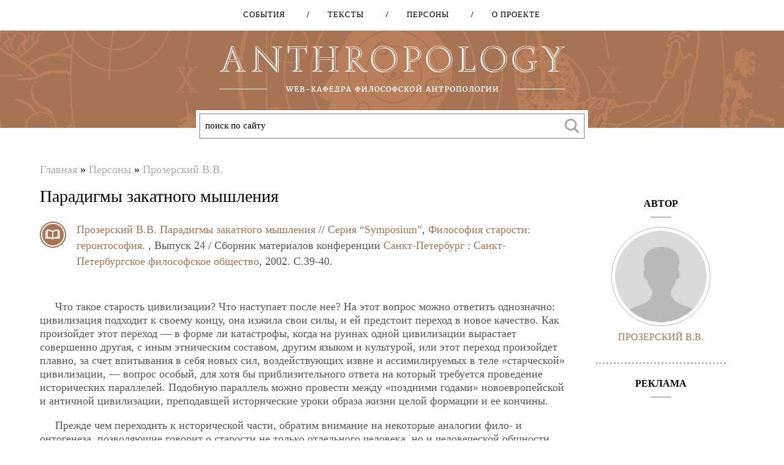

--- FILE ---
content_type: text/html; charset=utf-8
request_url: http://anthropology.ru/ru/text/prozerskiy-vv/paradigmy-zakatnogo-myshleniya
body_size: 14310
content:
<!DOCTYPE html>
<!--[if lt IE 7]><html class="lt-ie9 lt-ie8 lt-ie7" lang="ru" dir="ltr"><![endif]-->
<!--[if IE 7]><html class="lt-ie9 lt-ie8" lang="ru" dir="ltr"><![endif]-->
<!--[if IE 8]><html class="lt-ie9" lang="ru" dir="ltr"><![endif]-->
<!--[if gt IE 8]><!--><html lang="ru" dir="ltr" prefix="content: http://purl.org/rss/1.0/modules/content/ dc: http://purl.org/dc/terms/ foaf: http://xmlns.com/foaf/0.1/ og: http://ogp.me/ns# rdfs: http://www.w3.org/2000/01/rdf-schema# sioc: http://rdfs.org/sioc/ns# sioct: http://rdfs.org/sioc/types# skos: http://www.w3.org/2004/02/skos/core# xsd: http://www.w3.org/2001/XMLSchema#"><!--<![endif]-->
<head>
  

<meta charset="utf-8" />
<meta name="viewport" content="width=device-width, initial-scale=1.0, user-scalable=yes" />
<meta name="description" content="[page=39] Что такое старость цивилизации? Что наступает после нее? На этот вопрос можно ответить однозначно: цивилизация подходит к своему концу, она изжила свои силы, и ей предстоит переход в новое качество." />
<meta name="MobileOptimized" content="width" />
<meta name="HandheldFriendly" content="1" />
<meta name="apple-mobile-web-app-capable" content="yes" />
<meta name="generator" content="Drupal 7 (https://www.drupal.org)" />
<link rel="canonical" href="http://anthropology.ru/ru/text/prozerskiy-vv/paradigmy-zakatnogo-myshleniya" />
<link rel="shortlink" href="http://anthropology.ru/ru/node/8998" />
<title>Парадигмы закатного мышления | Anthropology</title>
<link type="text/css" rel="stylesheet" href="http://anthropology.ru/sites/default/files/css/css_xE-rWrJf-fncB6ztZfd2huxqgxu4WO-qwma6Xer30m4.css" media="all" />
<link type="text/css" rel="stylesheet" href="http://anthropology.ru/sites/default/files/css/css__LeQxW73LSYscb1O__H6f-j_jdAzhZBaesGL19KEB6U.css" media="all" />
<link type="text/css" rel="stylesheet" href="http://anthropology.ru/sites/default/files/css/css_HjC97Nls-UOX5vUM77CSblj5UwMVpeyqCB5DJClnf8A.css" media="all" />
<link type="text/css" rel="stylesheet" href="http://anthropology.ru/sites/default/files/css/css_PcRR4Q9yCBIhqcGp7p1aUumHqc5uHyfk9SMPUmCm_KM.css" media="all" />
<link type="text/css" rel="stylesheet" href="http://cdnjs.cloudflare.com/ajax/libs/qtip2/3.0.3/jquery.qtip.min.css" media="all" />
<link type="text/css" rel="stylesheet" href="http://anthropology.ru/sites/default/files/css/css_NMt1YP_1rzQgb2VuqP4yo31XEhc-Qh6_fe9FpuIuN1c.css" media="all" />
<link type="text/css" rel="stylesheet" href="http://anthropology.ru/sites/default/files/css/css_kqJo6FXPyVuPUZTZZBr3UnQHD6-BFmGgzjpNX11UyOg.css" media="screen" />
<link type="text/css" rel="stylesheet" href="http://anthropology.ru/sites/default/files/css/css_Y4IE-KlWZDWGrNhnCMISsyaItGr_PBTfRe8IT2lHd34.css" media="print" />
<link type="text/css" rel="stylesheet" href="http://anthropology.ru/sites/default/files/css/css_3R5X4xbseecS8gTBao4YKumu6U7-FNVCSh61hcrQbJ0.css" media="only screen" />
<link type="text/css" rel="stylesheet" href="http://anthropology.ru/sites/default/files/css/css_Phy1fAqV6ulP_GuvRsO4DtjcvL0JQogmJeBVYC9gGyU.css" media="all" />
<link type="text/css" rel="stylesheet" href="http://anthropology.ru/sites/default/files/css/css_Ss6a1NMxfSJmFTzYMezDkzCvjYpXHYK-qQyWaa0-31M.css" media="only screen" />

<!--[if lt IE 9]>
<link type="text/css" rel="stylesheet" href="http://anthropology.ru/sites/default/files/css/css_eG7zbZ3J6f_8H1WdHwDnYB2RCXWj0LZbL3rMfR-XK90.css" media="screen" />
<![endif]-->
<script type="text/javascript" src="//ajax.googleapis.com/ajax/libs/jquery/1.7.2/jquery.min.js"></script>
<script type="text/javascript">
<!--//--><![CDATA[//><!--
window.jQuery || document.write("<script src='/sites/all/modules/jquery_update/replace/jquery/1.7/jquery.min.js'>\x3C/script>")
//--><!]]>
</script>
<script type="text/javascript" src="http://anthropology.ru/sites/default/files/js/js_vSmhpx_T-AShyt_WMW5_TcwwxJP1imoVOa8jvwL_mxE.js"></script>
<script type="text/javascript" src="//ajax.googleapis.com/ajax/libs/jqueryui/1.10.2/jquery-ui.min.js"></script>
<script type="text/javascript">
<!--//--><![CDATA[//><!--
window.jQuery.ui || document.write("<script src='/sites/all/modules/jquery_update/replace/ui/ui/minified/jquery-ui.min.js'>\x3C/script>")
//--><!]]>
</script>
<script type="text/javascript" src="http://anthropology.ru/sites/default/files/js/js_BLxotNs2yt7YGlf9QRI9L9AMfdnkQfnN-_ADBTW3SiE.js"></script>
<script type="text/javascript" src="http://anthropology.ru/sites/default/files/js/js_R9UbiVw2xuTUI0GZoaqMDOdX0lrZtgX-ono8RVOUEVc.js"></script>
<script type="text/javascript" src="http://anthropology.ru/sites/default/files/js/js_Ooe81VWsldz2Zfv8ZRdtLvz6UdYeXBL5_MGS3sedtIg.js"></script>
<script type="text/javascript" src="http://cdnjs.cloudflare.com/ajax/libs/qtip2/3.0.3/jquery.qtip.min.js"></script>
<script type="text/javascript" src="http://anthropology.ru/sites/default/files/js/js_5UjXblyVb_9-eoU9DouM0urGK-SOWESkEcicG0kTbI4.js"></script>
<script type="text/javascript">
<!--//--><![CDATA[//><!--
(function(i,s,o,g,r,a,m){i["GoogleAnalyticsObject"]=r;i[r]=i[r]||function(){(i[r].q=i[r].q||[]).push(arguments)},i[r].l=1*new Date();a=s.createElement(o),m=s.getElementsByTagName(o)[0];a.async=1;a.src=g;m.parentNode.insertBefore(a,m)})(window,document,"script","https://www.google-analytics.com/analytics.js","ga");ga("create", "UA-64203975-1", {"cookieDomain":"auto"});ga("send", "pageview");
//--><!]]>
</script>
<script type="text/javascript" src="http://anthropology.ru/sites/default/files/js/js_GmJTWbsiZAnSNqWSsedXTbydBeMLYCxS3ceWtnoyIik.js"></script>
<script type="text/javascript" src="http://anthropology.ru/sites/default/files/js/js_XmvUu_ZnQcG07GKj5KpNBDEIOYoZOKv33WULuVNe7RY.js"></script>
<script type="text/javascript">
<!--//--><![CDATA[//><!--
jQuery.extend(Drupal.settings, {"basePath":"\/","pathPrefix":"ru\/","ajaxPageState":{"theme":"atheme","theme_token":"Szqd6hziEfWpBh6-1Hu0gcSRi_8bS8K0H_hJXSlRE-o","jquery_version":"1.7","js":{"modules\/statistics\/statistics.js":1,"\/\/ajax.googleapis.com\/ajax\/libs\/jquery\/1.7.2\/jquery.min.js":1,"0":1,"misc\/jquery.once.js":1,"misc\/drupal.js":1,"\/\/ajax.googleapis.com\/ajax\/libs\/jqueryui\/1.10.2\/jquery-ui.min.js":1,"1":1,"sites\/all\/modules\/jquery_update\/replace\/ui\/external\/jquery.cookie.js":1,"sites\/all\/modules\/jquery_update\/replace\/misc\/jquery.form.min.js":1,"misc\/ajax.js":1,"sites\/all\/modules\/jquery_update\/js\/jquery_update.js":1,"sites\/all\/modules\/admin_menu\/admin_devel\/admin_devel.js":1,"public:\/\/languages\/ru_O_fuojLUQKWPervlFtniJeNqDyYdgZCi68M0wyTo3vc.js":1,"sites\/all\/libraries\/chosen-1.4.2\/chosen.jquery.min.js":1,"sites\/all\/modules\/_custom\/anthropo\/js\/chosen.connect.js":1,"sites\/all\/modules\/_custom\/anthropo\/js\/readmore.fade.js":1,"sites\/all\/modules\/_custom\/anthropo\/js\/mobile.search.button.js":1,"sites\/all\/modules\/_custom\/anthropo\/js\/collapsible.block.js":1,"sites\/all\/modules\/_custom\/anthropo\/js\/node.refs.connect.js":1,"sites\/all\/libraries\/jquery.bxslider-4.1.2\/jquery.bxslider.min.js":1,"sites\/all\/modules\/_custom\/anthropo\/js\/bxslider.connect.js":1,"misc\/form.js":1,"http:\/\/cdnjs.cloudflare.com\/ajax\/libs\/qtip2\/3.0.3\/jquery.qtip.min.js":1,"misc\/collapse.js":1,"sites\/all\/modules\/views\/js\/base.js":1,"misc\/progress.js":1,"sites\/all\/modules\/fivestar\/js\/fivestar.ajax.js":1,"sites\/all\/modules\/fivestar\/js\/fivestar.js":1,"sites\/all\/modules\/typo\/js\/typo.template.js":1,"sites\/all\/modules\/typo\/js\/typo.selection.js":1,"sites\/all\/modules\/typo\/js\/typo.js":1,"sites\/all\/modules\/ctools\/js\/modal.js":1,"sites\/all\/modules\/google_analytics\/googleanalytics.js":1,"2":1,"sites\/all\/modules\/radioactivity\/js\/radioactivity.js":1,"sites\/all\/modules\/views_load_more\/views_load_more.js":1,"misc\/textarea.js":1,"sites\/all\/modules\/views\/js\/ajax_view.js":1,"modules\/filter\/filter.js":1,"sites\/all\/themes\/adaptivetheme\/at_core\/scripts\/outside-events.js":1,"sites\/all\/themes\/adaptivetheme\/at_core\/scripts\/menu-toggle.js":1},"css":{"modules\/system\/system.base.css":1,"modules\/system\/system.menus.css":1,"modules\/system\/system.messages.css":1,"modules\/system\/system.theme.css":1,"misc\/ui\/jquery.ui.core.css":1,"misc\/ui\/jquery.ui.theme.css":1,"modules\/comment\/comment.css":1,"sites\/all\/modules\/date\/date_api\/date.css":1,"sites\/all\/modules\/date\/date_popup\/themes\/datepicker.1.7.css":1,"modules\/field\/theme\/field.css":1,"sites\/all\/modules\/logintoboggan\/logintoboggan.css":1,"modules\/node\/node.css":1,"modules\/poll\/poll.css":1,"modules\/user\/user.css":1,"sites\/all\/modules\/workflow\/workflow_admin_ui\/workflow_admin_ui.css":1,"sites\/all\/modules\/views\/css\/views.css":1,"sites\/all\/libraries\/chosen-1.4.2\/chosen.min.css":1,"sites\/all\/modules\/_custom\/anthropo\/css\/chosen-fix.css":1,"sites\/all\/libraries\/jquery.bxslider-4.1.2\/jquery.bxslider.css":1,"http:\/\/cdnjs.cloudflare.com\/ajax\/libs\/qtip2\/3.0.3\/jquery.qtip.min.css":1,"sites\/all\/modules\/ctools\/css\/ctools.css":1,"sites\/all\/modules\/xbbcode\/xbbcode_basic\/xbbcode_basic.css":1,"sites\/all\/modules\/radioactivity\/css\/radioactivity.css":1,"sites\/all\/modules\/fivestar\/css\/fivestar.css":1,"sites\/all\/modules\/fivestar\/widgets\/outline\/outline.css":1,"sites\/all\/modules\/typo\/css\/typo.css":1,"sites\/all\/modules\/ctools\/css\/modal.css":1,"modules\/filter\/filter.css":1,"sites\/all\/themes\/adaptivetheme\/at_core\/css\/at.layout.css":1,"sites\/all\/themes\/atheme\/css\/global.base.css":1,"sites\/all\/themes\/atheme\/css\/global.styles.css":1,"sites\/all\/themes\/atheme\/customcss\/custom.css":1,"sites\/all\/themes\/atheme\/css\/print.css":1,"public:\/\/adaptivetheme\/atheme_files\/atheme.responsive.layout.css":1,"public:\/\/adaptivetheme\/atheme_files\/atheme.menutoggle.css":1,"public:\/\/adaptivetheme\/atheme_files\/atheme.responsive.styles.css":1,"public:\/\/adaptivetheme\/atheme_files\/atheme.lt-ie9.layout.css":1}},"views":{"ajax_path":"\/ru\/views\/ajax","ajaxViews":{"views_dom_id:bb68d5e0155b2e6e45715c5550d20043":{"view_name":"author_blocks","view_display_id":"block_2","view_args":"8998","view_path":"node\/8998","view_base_path":null,"view_dom_id":"bb68d5e0155b2e6e45715c5550d20043","pager_element":0},"views_dom_id:4afebdc52aef38fe97169627a3806a9b":{"view_name":"author_blocks","view_display_id":"block_translators","view_args":"8998","view_path":"node\/8998","view_base_path":null,"view_dom_id":"4afebdc52aef38fe97169627a3806a9b","pager_element":0},"views_dom_id:62aa0d607bc9970ff09fddeb89d0903a":{"view_name":"text_additions","view_display_id":"block","view_args":"8998","view_path":"node\/8998","view_base_path":null,"view_dom_id":"62aa0d607bc9970ff09fddeb89d0903a","pager_element":0},"views_dom_id:8c6dd4b64e006e006ba177cc786838cd":{"view_name":"text_terms","view_display_id":"block","view_args":"8998","view_path":"node\/8998","view_base_path":null,"view_dom_id":"8c6dd4b64e006e006ba177cc786838cd","pager_element":0},"views_dom_id:2c1ec02fb534967aff729a8feabee65c":{"view_name":"text_additions","view_display_id":"block_3","view_args":"8998","view_path":"node\/8998","view_base_path":null,"view_dom_id":"2c1ec02fb534967aff729a8feabee65c","pager_element":0},"views_dom_id:8296b831297d66ade054aa5c8c3b5d85":{"view_name":"author_text","view_display_id":"entity_view_1","view_args":"8998","view_path":"node\/8998","view_base_path":"node\/8998","view_dom_id":"8296b831297d66ade054aa5c8c3b5d85","pager_element":0},"views_dom_id:aa7de27952138056410be9c50b677155":{"view_name":"biblink","view_display_id":"default","view_args":"text\/8998","view_path":"node\/8998","view_base_path":null,"view_dom_id":"aa7de27952138056410be9c50b677155","pager_element":0}}},"urlIsAjaxTrusted":{"\/ru\/views\/ajax":true,"\/ru\/system\/ajax":true,"\/ru\/text\/prozerskiy-vv\/paradigmy-zakatnogo-myshleniya":true,"\/ru\/comment\/reply\/8998":true},"ajax":{"edit-vote--2":{"callback":"fivestar_ajax_submit","event":"change","url":"\/ru\/system\/ajax","submit":{"_triggering_element_name":"vote"}},"edit-send-typo-report":{"callback":"_typo_save_report","wrapper":"typo-report-result","method":"append","effect":"fade","event":"mousedown","keypress":true,"prevent":"click","url":"\/ru\/system\/ajax","submit":{"_triggering_element_name":"op","_triggering_element_value":"\u041e\u0442\u043f\u0440\u0430\u0432\u0438\u0442\u044c \u0441\u043e\u043e\u0431\u0449\u0435\u043d\u0438\u0435 \u043e\u0431 \u043e\u0448\u0438\u0431\u043a\u0435"}}},"typo":{"max_chars":50},"CToolsModal":{"loadingText":"\u0417\u0430\u0433\u0440\u0443\u0437\u043a\u0430...","closeText":"\u0417\u0430\u043a\u0440\u044b\u0442\u044c \u043e\u043a\u043d\u043e","closeImage":"\u003Cimg typeof=\u0022foaf:Image\u0022 class=\u0022image-style-none\u0022 src=\u0022http:\/\/anthropology.ru\/sites\/all\/modules\/ctools\/images\/icon-close-window.png\u0022 alt=\u0022\u0417\u0430\u043a\u0440\u044b\u0442\u044c \u043e\u043a\u043d\u043e\u0022 title=\u0022\u0417\u0430\u043a\u0440\u044b\u0442\u044c \u043e\u043a\u043d\u043e\u0022 \/\u003E","throbber":"\u003Cimg typeof=\u0022foaf:Image\u0022 class=\u0022image-style-none\u0022 src=\u0022http:\/\/anthropology.ru\/sites\/all\/modules\/ctools\/images\/throbber.gif\u0022 alt=\u0022\u0417\u0430\u0433\u0440\u0443\u0437\u043a\u0430\u0022 title=\u0022\u0417\u0430\u0433\u0440\u0443\u0437\u043a\u0430...\u0022 \/\u003E"},"TypoModal":{"loadingText":"\u041e\u0442\u043f\u0440\u0430\u0432\u0438\u0442\u044c \u0441\u043e\u043e\u0431\u0449\u0435\u043d\u0438\u0435 \u043e\u0431 \u043e\u0448\u0438\u0431\u043a\u0435","closeText":"\u0437\u0430\u043a\u0440\u044b\u0442\u044c","closeImage":"","throbber":"\u003Cimg typeof=\u0022foaf:Image\u0022 class=\u0022image-style-none\u0022 src=\u0022http:\/\/anthropology.ru\/sites\/all\/modules\/ctools\/images\/throbber.gif\u0022 alt=\u0022\u0417\u0430\u0433\u0440\u0443\u0437\u043a\u0430\u0022 title=\u0022\u0417\u0430\u0433\u0440\u0443\u0437\u043a\u0430...\u0022 \/\u003E","modalTheme":"TypoModalDialog","animation":"show","animationSpeed":"fast","modalSize":{"type":"scale","width":"560px","height":"250px","addWidth":0,"addHeight":0,"contentRight":25,"contentBottom":45},"modalOptions":{"opacity":0.55,"background":"#000"}},"googleanalytics":{"trackOutbound":1,"trackMailto":1,"trackDownload":1,"trackDownloadExtensions":"7z|aac|arc|arj|asf|asx|avi|bin|csv|doc(x|m)?|dot(x|m)?|exe|flv|gif|gz|gzip|hqx|jar|jpe?g|js|mp(2|3|4|e?g)|mov(ie)?|msi|msp|pdf|phps|png|ppt(x|m)?|pot(x|m)?|pps(x|m)?|ppam|sld(x|m)?|thmx|qtm?|ra(m|r)?|sea|sit|tar|tgz|torrent|txt|wav|wma|wmv|wpd|xls(x|m|b)?|xlt(x|m)|xlam|xml|z|zip"},"radioactivity":{"emitters":{"emitDefault":[{"accuracy":"100","bundle":"text","energy":"10","entity_id":"8998","entity_type":"node","field_name":"field_radioactivity","language":"und","storage":"File","type":"energy","checksum":"246f56693da0bcf6b0670e19905ee968"}]},"config":{"emitPath":"\/sites\/all\/modules\/radioactivity\/emit.php","fpEnabled":1,"fpTimeout":"15"}},"statistics":{"data":{"nid":"8998"},"url":"\/modules\/statistics\/statistics.php"},"adaptivetheme":{"atheme":{"layout_settings":{"bigscreen":"three-col-grail","tablet_landscape":"three-col-grail","tablet_portrait":"one-col-vert","smalltouch_landscape":"one-col-vert","smalltouch_portrait":"one-col-stack"},"media_query_settings":{"bigscreen":"only screen and (min-width:1025px)","tablet_landscape":"only screen and (min-width:769px) and (max-width:1024px)","tablet_portrait":"only screen and (min-width:581px) and (max-width:768px)","smalltouch_landscape":"only screen and (min-width:321px) and (max-width:580px)","smalltouch_portrait":"only screen and (max-width:320px)"},"menu_toggle_settings":{"menu_toggle_tablet_portrait":"false","menu_toggle_tablet_landscape":"false"}}}});
//--><!]]>
</script>
<!--[if lt IE 9]>
<script src="http://anthropology.ru/sites/all/themes/adaptivetheme/at_core/scripts/html5.js?qbvmqe"></script>
<![endif]-->
  <link href='https://fonts.googleapis.com/css?family=Fira+Sans|Merriweather&subset=latin,cyrillic' rel='stylesheet' type='text/css'>
</head>
<body class="html not-front not-logged-in one-sidebar sidebar-second page-node page-node- page-node-8998 node-type-text i18n-ru atr-7.x-3.x">
  <div id="skip-link" class="nocontent">
    <a href="#main-content" class="element-invisible element-focusable">Перейти к основному содержанию</a>
  </div>
    <div id="page-wrapper">


  <header id="header" class="clearfix" role="banner">

      <div id="header-navigation">
        <!-- !Navigation -->
        <div id="primary-menu-bar" class="nav clearfix at-menu-toggle"><nav  class="primary-menu-wrapper menu-wrapper clearfix" role="navigation" aria-labelledby="primary-menu"><ul class="menu primary-menu clearfix"><li class="menu-4398 first"><a href="/ru/frontpage">События</a></li><li class="menu-4384"><a href="/ru/texts">Тексты</a></li><li class="menu-4400"><a href="/ru/persons">Персоны</a></li><li class="menu-4300 last"><a href="/ru/about">О проекте</a></li></ul><h2 class="element-invisible" id="primary-menu"><div class="menu-button"><div></div><div></div><div></div></div><div class="close-button">X</div></h2></nav></div>        
      </div>

      <div id="logo"></div>

      <div id="mission">
        <div class="mission-inner">
          Стратегической целью проекта является создание открытого коммуникативного пространства для широкого обсуждения философско-антропологической проблематики.         </div>
      </div>

      <!-- !Header Region -->
      <div class="region region-header"><div class="region-inner clearfix"><div id="block-block-6" class="block block-block no-title odd first last block-count-1 block-region-header block-6" ><div class="block-inner clearfix">  
  
  <div class="block-content content"><div class="ya-site-form ya-site-form_inited_no" onclick="return {'action':'http://anthropology.ru/ru/searchres','arrow':false,'bg':'transparent','fontsize':13,'fg':'#000000','language':'ru','logo':'rb','publicname':'Поиск по anthropology.ru','suggest':true,'target':'_self','tld':'ru','type':3,'usebigdictionary':true,'searchid':2224077,'input_fg':'#000000','input_bg':'#ffffff','input_fontStyle':'normal','input_fontWeight':'normal','input_placeholder':'поиск по сайту','input_placeholderColor':'#000000','input_borderColor':'#cccccc'}"><form action="http://yandex.ru/search/site/" method="get" target="_self"><input type="hidden" name="searchid" value="2224077" /><input type="hidden" name="l10n" value="ru" /><input type="hidden" name="reqenc" value="utf-8" /><input type="search" name="text" value="" /><input type="submit" value="Найти" /></form></div><style type="text/css">
<!--/*--><![CDATA[/* ><!--*/
.ya-page_js_yes .ya-site-form_inited_no { display: none; }
/*--><!]]>*/
</style><script type="text/javascript">
<!--//--><![CDATA[// ><!--
(function(w,d,c){var s=d.createElement('script'),h=d.getElementsByTagName('script')[0],e=d.documentElement;if((' '+e.className+' ').indexOf(' ya-page_js_yes ')===-1){e.className+=' ya-page_js_yes';}s.type='text/javascript';s.async=true;s.charset='utf-8';s.src=(d.location.protocol==='https:'?'https:':'http:')+'//site.yandex.net/v2.0/js/all.js';h.parentNode.insertBefore(s,h);(w[c]||(w[c]=[])).push(function(){Ya.Site.Form.init()})})(window,document,'yandex_site_callbacks');
//--><!]]>
</script></div>
  </div></div></div></div>
      <div id="mobile-search-button">
      </div>
    </header>

  <div id="page" class="container page at-mt">

    <!-- !Leaderboard Region -->
    
    <!-- !Navigation -->
    
    <!-- !Breadcrumbs -->
    <div id="breadcrumb" class="clearfix"><nav class="breadcrumb-wrapper clearfix" role="navigation" aria-labelledby="breadcrumb-label"><h2 id="breadcrumb-label" class="element-invisible">Вы здесь</h2><ol id="crumbs" class="clearfix"><li class="crumb crumb-first"><span typeof="v:Breadcrumb"><a rel="v:url"  property="v:title"  href="/ru">Главная</a></span></li><li class="crumb"><span class="crumb-separator"> &#187; </span><span typeof="v:Breadcrumb"><a rel="v:url"  property="v:title"  href="/ru/persons">Персоны</a></span></li><li class="crumb crumb-last"><span class="crumb-separator"> &#187; </span><span typeof="v:Breadcrumb"><a rel="v:url"  property="v:title"  href="/ru/person/prozerskiy-vv">Прозерский В.В.</a></span></li></ol></nav></div>
    <!-- !Messages and Help -->
        
    <!-- !Secondary Content Region -->
    
    <div id="columns" class="columns clearfix">
      <main id="content-column" class="content-column" role="main">
        <div class="content-inner">

          <!-- !Highlighted region -->
          
          <section id="main-content">

            
            <!-- !Main Content Header -->
                          <header id="main-content-header" class="clearfix">

                                  <h1 id="page-title">
                    Парадигмы закатного мышления                  </h1>
                
                
              </header>
            
            <!-- !Feed Icons -->
            
            <!-- !Main Content -->
                          <div id="content" class="region">
                <div id="block-system-main" class="block block-system no-title odd first last block-count-2 block-region-content block-main" >  
  
  <article id="node-8998" class="node node-text article odd node-full clearfix" about="/ru/text/prozerskiy-vv/paradigmy-zakatnogo-myshleniya" typeof="sioc:Item foaf:Document" role="article">
  
  
  <div class="node-content">
			<div class="embed-biblink">
			<div class="view view-biblink view-id-biblink view-display-id-default view-dom-id-aa7de27952138056410be9c50b677155">
        
  
  
      <div class="view-content">
        <div>
    
 

<div class="biblink-text">
			<span class="views-field-field-person"><a href="/ru/person/prozerskiy-vv">Прозерский В.В.</a></span>	
	<a href="/ru/text/prozerskiy-vv/paradigmy-zakatnogo-myshleniya" rel="bookmark">Парадигмы закатного мышления</a>
	
		
			// 


    


			<a href="/ru/periodical/seriya-symposium" typeof="skos:Concept" property="rdfs:label skos:prefLabel" datatype="">Серия “Symposium”</a>,	
	<!-- show title after periodical -->
	<a href="/ru/edition/filosofiya-starosti-gerontosofiya" rel="bookmark">Философия старости: геронтософия.</a>

    ,
			Выпуск 24	
			/ Сборник материалов конференции
		
			<a href="/ru/city/saint-petersburg" typeof="skos:Concept" property="rdfs:label skos:prefLabel" datatype="">Санкт-Петербург</a>	    
    	:
    
			<a href="/ru/publishing/sankt-peterburgskoe-filosofskoe-obshchestvo" typeof="skos:Concept" property="rdfs:label skos:prefLabel" datatype="">Санкт-Петербургское философское общество</a>, 
		
			2002.		
	
	
		
				C.39-40.
	
    </div>  </div>
    </div>
  
  
  
  
  
  
</div>		</div>
	    <div class="field field-name-body field-type-text-with-summary field-label-hidden view-mode-full"><div class="field-items"><div class="field-item even" property="content:encoded"><p><span id="page39" class="pagenum"><a href="#page39">[39]</a></span></p>
<p>Что такое старость цивилизации? Что наступает после нее? На этот вопрос можно ответить однозначно: цивилизация подходит к своему концу, она изжила свои силы, и ей предстоит переход в новое качество. Как произойдет этот переход — в форме ли катастрофы, когда на руинах одной цивилизации вырастает совершенно другая, с иным этническим составом, другим языком и культурой, или этот переход произойдет плавно, за счет впитывания в себя новых сил, воздействующих извне и ассимилируемых в теле «старческой» цивилизации, — вопрос особый, для хотя бы приблизительного ответа на который требуется проведение исторических параллелей. Подобную параллель можно провести между «поздними годами» новоевропейской и античной цивилизации, преподавщей исторические уроки образа жизни целой формации и ее кончины.</p>
<p>Прежде чем переходить к исторической части, обратим внимание на некоторые аналогии фило- и онтогенеза, позволяющие говорит о старости не только отдельного человека, но и человеческой общности. Старость индивидуальной жизни связана с потерей духовной и физической энергии, преобладанием созерцательности над деятельностью (не случайно в старости живут воспоминаниями или пишут мемуары), заменой автономии самодостаточной личности принудительным механическим руководством извне. Но не таковы ли особенности больших человеческих общностей, образующих цивилизацию, на последних этапах их существования? В таком же плане можно говорить не только о старости, но и о юности и зрелости цивилизации.</p>
<p>Ключ к отмыканию входа в это проблемное пространство истории можно найти в картине возникновения, расцвета и кризиса (распада) философской эстетики. Первый момент: почему эстетика как философская наука появилась так поздно (вторая половина XVIII в.) по сравнению с другими автономными частями философии — онтологией, эпистемологией, этикой, насчитывавших к моменту появления эстетики тысячелетия своего существования? На этот вопрос можно ответить так: только ко времени эпохи Просвещения сложились условия появления свободной личности в Европе (личности ответственной, самоорганизующейся, а потому свободной). На ее основе сложилась профессия свободного художника и особая форма социальной деятельности — свободное (изящное) искусство. Единство индивидуального и всеобщного в личности нашло выражение в сочетании конечного и бесконечного в искусств. Если бросить взгляд на историческую ситуацию до <span id="page40" class="pagenum"><a href="#page40">[40]</a></span> этого времени и на процессы, развивавшиеся после него, то возникает следующая картина. В начале — преобладание всеобщности, а после вышеохарактеризованной диалектики индивидуального и всеобщего, конечного и бесконечного — преобладание индивидуализма, механической связи между личностями (что особенно подчеркивали русские философы XIX века, включая В.С. Соловьева, и О. Шпенглер, говоря о переходе Европы из состояния культуры в цивилизацию). В качестве общих характеристик используются такие определения, как наступление «века толп», «века масс» (массовой культуры, массового производства и потребления, «восстания масс» и т.п.). Шоу-бизнес занял место художественного мира, как он понимался в предыдущих столетиях. Соответственно в культуре стали проявляться признаки старости: потеря органической духовной энергии, замена ее механическим воздействием на сознание, любовь ко всему зрелищному — созерцательность вместо деятельности.</p>
<p>Если обратиться к античности, можно увидеть, как в процессе многовекового движения молодое энергичное общество, обладавшее своей культурой, мифологией, искусством, наукой, превращается в социум со всеми признаками старости: утратой личностного начала, подменой способности к созидательной работе старческим любопытством, любовью к слухам и зрелищам.</p>
<p>Интересна ситуация, сложившаяся в Риме к концу его владычества над евроазиатским культурным миром. Говоря о ритмах истории, об исторических параллелях, можно с некоторой условностью допустить, что тогда была сыграна драма, повторенная уже в других исторических декорациях с обновленным реквизитом в Новое и новейшее время. Да, Рим был рабовладельческим государством, но рабовладение бывает разным: западный (античный) тип рабства так же сильно отличался от древневосточного, как и образ жизни свободных в этих регионах. Одно дело — патриархальное рабство или использование рабов на строительстве культовых сооружений — гробниц, пирамид; другое дело — организация рабского труда в целях благоустройства городов, придания комфорта общественной и частной жизни. Иначе говоря, Рим перешел к промышленному использованию рабского труда, и это дало такие результаты, что граждане Рима стали настолько обеспечены материально, что могли придаться удовольствиям и развлечениям, носившим массовый характер. Впервые в истории была создана массовая зрелищная культура, прототип шоу-бизнеса, где видеообразы ценятся выше, чем материальные блага. Но при этом ничего нового и оригинального в духовном плане эта цивилизация уже сама выработать не могла. Все духовные завоевания, все ценности духовной жизни шли с Востока — неоплатонизм, митраизм, христианство.</p>
<p>В V в. н.э. ковчег Римской империи был затоплен волнами варварских нашествий. На месте античной цивилизации возникла иная, которая еще долгие века не могла сравняться по уровню культуры с той, что стала ее подножием. Но переход к иному происходил в двух вариантах. Первый был осуществлен в западной части Римской империи, второй — в восточной. Византия показала, что смена циклов исторического развития не обязательно связана с разрушением и гибелью. В IV в. н.э. Рим и Константинополь были двумя столпами античного мира, но к концу I тыс. н.э. Рим лежал в развалинах, представляя собой жалкую часть бывшей мировой столицы, а Константинополь оставался цветущим, но теперь уже феодальным городом, центром империи, сумевшей трансформироваться под воздействием веяний, принесенных народами, наступавшими на нее с суши и моря.</p>
<div class="adv-intext"><script async src="//pagead2.googlesyndication.com/pagead/js/adsbygoogle.js"></script>
<!-- Адаптивный перед комментариями -->
<ins class="adsbygoogle"
     style="display:block"
     data-ad-client="ca-pub-2095375617627175"
     data-ad-slot="9719755815"
     data-ad-format="auto"></ins>
<script>
        (adsbygoogle = window.adsbygoogle || []).push({});
</script></div></div></div></div><section class="field field-name-field-similar field-type-entityreference field-label-above view-mode-full"><h2 class="field-label">Похожие тексты:&nbsp;</h2><div class="field-items"><div class="field-item even"><a href="/ru/text/shor-yum/ozhidanie-starosti-kak-pogranichnaya-situaciya">Ожидание старости как пограничная ситуация</a></div><div class="field-item odd"><a href="/ru/text/mishina-iv/ocharovanie-starosti-kommentarii-k-marku-tulliyu-ciceronu">Очарование старости: комментарии к Марку Туллию Цицерону</a></div><div class="field-item even"><a href="/ru/text/pugachyova-rm/filosofiya-starosti">Философия старости</a></div><div class="field-item odd"><a href="/ru/text/smolina-vk/razmyshlyaya-o-starosti">Размышляя о старости</a></div><div class="field-item even"><a href="/ru/text/veselova-sb/formirovanie-gorodov">Формирование городов</a></div><div class="field-item odd"><a href="/ru/text/kosteckiy-vv/kak-vozmozhno-obayanie-starosti">Как возможно обаяние старости</a></div><div class="field-item even"><a href="/ru/text/pigrov-ks/ekzistencialnyy-smysl-nastoyashchey-starosti">Экзистенциальный смысл настоящей старости</a></div><div class="field-item odd"><a href="/ru/text/pogrebnyak-aa/starost-kak-resurs">Старость как ресурс</a></div><div class="field-item even"><a href="/ru/text/dudnik-si/filosofskiy-modernizm-kak-filosofiya-kultury">Философский модернизм как философия культуры</a></div><div class="field-item odd"><a href="/ru/text/shchendrygin/vostochnyy-kontinuum-v-kulture-hersonesa-tavricheskogo">Восточный континуум в культуре Херсонеса Таврического</a></div></div></section>  </div>

    
      <nav class="clearfix"><ul class="links inline"><li class="statistics_counter first last"><span>1358 просмотров</span></li></ul></nav>
  
  <section id="comments" class="comment-wrapper">

  
  
      <h2 class="comment-title title comment-form">Добавить комментарий</h2>
    <form class="comment-form user-info-from-cookie" enctype="multipart/form-data" action="/ru/comment/reply/8998" method="post" id="comment-form" accept-charset="UTF-8"><div><div class="form-item form-type-textfield form-item-name">
  <label for="edit-name">Ваше имя <span class="form-required" title="Это поле обязательно для заполнения.">*</span></label>
 <input type="text" id="edit-name" name="name" value="" size="30" maxlength="60" class="form-text required" />
</div>
<div class="form-item form-type-textfield form-item-mail">
  <label for="edit-mail">E-mail <span class="form-required" title="Это поле обязательно для заполнения.">*</span></label>
 <input type="text" id="edit-mail" name="mail" value="" size="30" maxlength="64" class="form-text required" />
<div class="description">Содержимое данного поля является приватным и не предназначено для показа.</div>
</div>
<div class="form-item form-type-textfield form-item-homepage">
  <label for="edit-homepage">Домашняя страница </label>
 <input type="text" id="edit-homepage" name="homepage" value="" size="30" maxlength="255" class="form-text" />
</div>
<div class="field-type-text-long field-name-comment-body field-widget-text-textarea form-wrapper" id="edit-comment-body"><div id="comment-body-add-more-wrapper"><div class="text-format-wrapper"><div class="form-item form-type-textarea form-item-comment-body-und-0-value">
  <label for="edit-comment-body-und-0-value">Комментарий <span class="form-required" title="Это поле обязательно для заполнения.">*</span></label>
 <div class="form-textarea-wrapper resizable"><textarea class="text-full form-textarea required" id="edit-comment-body-und-0-value" name="comment_body[und][0][value]" cols="60" rows="5"></textarea></div>
</div>
<div class="filter-wrapper form-wrapper" id="edit-comment-body-und-0-format"></div></div>
</div></div><input type="hidden" name="form_build_id" value="form-2uOIcfdqrMOFIFV28jBtz52_E1GVwq_3hhwX3Yhu7ZU" />
<input type="hidden" name="form_id" value="comment_node_text_form" />
<div class="form-actions form-wrapper" id="edit-actions"><input type="submit" id="edit-submit" name="op" value="Сохранить" class="form-submit" /><input type="submit" id="edit-preview" name="op" value="Предпросмотр" class="form-submit" /></div></div></form>  
</section>

  <span property="dc:title" content="Парадигмы закатного мышления" class="rdf-meta element-hidden"></span><span property="sioc:num_replies" content="0" datatype="xsd:integer" class="rdf-meta element-hidden"></span></article>

  </div>              </div>
            


            
          </section><!-- /end #main-content -->

          <!-- !Content Aside Region-->
          
        </div><!-- /end .content-inner -->
      </main><!-- /end #content-column -->

      <!-- !Sidebar Regions -->
            <div class="region region-sidebar-second sidebar"><div class="region-inner clearfix"><div id="block-block-10" class="block block-block no-title odd first block-count-3 block-region-sidebar-second block-10" ><div class="block-inner clearfix">  
  
  <div class="block-content content"><div id="google_translate_element"></div><script type="text/javascript">
<!--//--><![CDATA[// ><!--

function googleTranslateElementInit() {
  new google.translate.TranslateElement({pageLanguage: 'ru', includedLanguages: 'en', gaTrack: true, gaId: 'UA-64203975-1'}, 'google_translate_element');
}

//--><!]]>
</script><script type="text/javascript" src="//translate.google.com/translate_a/element.js?cb=googleTranslateElementInit"></script></div>
  </div></div><section id="block-views-author-blocks-block-2" class="block block-views even block-count-4 block-region-sidebar-second block-author-blocks-block-2" ><div class="block-inner clearfix">  
      <h2 class="block-title">Автор</h2>
  
  <div class="block-content content"><div class="view view-author-blocks view-id-author_blocks view-display-id-block_2 authors-block view-dom-id-bb68d5e0155b2e6e45715c5550d20043">
        
  
  
      <div class="view-content">
        <div class="views-row views-row-1 row-separated">
      
  <span class="views-field views-field-field-image">        <span class="field-content"><a href="/ru/person/prozerskiy-vv"><img typeof="foaf:Image" class="image-style-rectangle150" src="http://anthropology.ru/sites/default/files/styles/rectangle150/public/default_images/incognito.png?itok=yuEEK_EN" width="150" height="150" alt="" /></a></span>  </span>  
  <div class="views-field views-field-title-field">        <div class="field-content"><a href="/ru/person/prozerskiy-vv">Прозерский В.В.</a></div>  </div>  </div>
    </div>
  
  
  
  
  
  
</div></div>
  </div></section><section id="block-block-9" class="block block-block odd block-count-5 block-region-sidebar-second block-9" ><div class="block-inner clearfix">  
      <h2 class="block-title">Реклама</h2>
  
  <div class="block-content content"><script async="" src="//pagead2.googlesyndication.com/pagead/js/adsbygoogle.js"></script><!-- Адаптивный --><ins class="adsbygoogle" style="display:block" data-ad-client="ca-pub-2095375617627175" data-ad-slot="6947530509" data-ad-format="auto"></ins>
<script>
<!--//--><![CDATA[// ><!--

(adsbygoogle = window.adsbygoogle || []).push({});

//--><!]]>
</script></div>
  </div></section><section id="block-views-text-additions-block" class="block block-views even block-count-6 block-region-sidebar-second block-text-additions-block" ><div class="block-inner clearfix">  
      <h2 class="block-title">О тексте</h2>
  
  <div class="block-content content"><div class="view view-text-additions view-id-text_additions view-display-id-block block-text-info view-dom-id-62aa0d607bc9970ff09fddeb89d0903a">
        
  
  
      <div class="view-content">
        <div>
      
  <div class="views-field views-field-created">    <span class="views-label views-label-created">Дата публикации на сайте: </span>    <span class="field-content">07.01.2006 - 03:00</span>  </div>  
  <div class="views-field views-field-totalcount">    <span class="views-label views-label-totalcount">Просмотров: </span>    <span class="field-content">1358 (+0)</span>  </div>  
  <div class="views-field views-field-field-radioactivity">    <span class="views-label views-label-field-radioactivity">Популярность: </span>    <div class="field-content"></div>  </div>  
  <div class="views-field views-field-comment-count">    <span class="views-label views-label-comment-count">Комментариев: </span>    <span class="field-content">0</span>  </div>  </div>
    </div>
  
  
  
  
  
  
</div></div>
  </div></section><section id="block-block-8" class="block block-block odd last block-count-7 block-region-sidebar-second block-8" ><div class="block-inner clearfix">  
      <h2 class="block-title">Нашли ошибку?</h2>
  
  <div class="block-content content"><p><object><p style="text-align:center">Выделите текст и нажмите<br />
CTRL + ENTER<br />
далее следуйте инструкциям<br />
Спасибо за участие!</p></object></p>
</div>
  </div></section></div></div>
    </div><!-- /end #columns -->

    <!-- !Tertiary Content Region -->
    
  </div>

  <!-- !Footer -->
    <footer id="footer" class="clearfix" role="contentinfo">

    <!-- !Navigation -->
    <div id="primary-menu-bar" class="nav clearfix at-menu-toggle"><nav  class="primary-menu-wrapper menu-wrapper clearfix" role="navigation" aria-labelledby="primary-menu"><ul class="menu primary-menu clearfix"><li class="menu-4398 first"><a href="/ru/frontpage">События</a></li><li class="menu-4384"><a href="/ru/texts">Тексты</a></li><li class="menu-4400"><a href="/ru/persons">Персоны</a></li><li class="menu-4300 last"><a href="/ru/about">О проекте</a></li></ul><h2 class="element-invisible" id="primary-menu"><div class="menu-button"><div></div><div></div><div></div></div><div class="close-button">X</div></h2></nav></div>
    <div class="region region-footer"><div class="region-inner clearfix"><div id="block-block-2" class="block block-block no-title odd first last block-count-8 block-region-footer block-2" ><div class="block-inner clearfix">  
  
  <div class="block-content content"><p>(C) Copyright, <a href="/user" title="/user">anthropology.ru</a> 2000-2016. По всем проблемам, вопросам и предложениям вы можете обращаться к нам через <a href="http://anthropology.ru/ru/contact" title="http://anthropology.ru/ru/contact">форму контактов</a>.</p>
</div>
  </div></div></div></div>      </footer>

</div>
  <div class="region region-page-bottom"><div class="region-inner clearfix"><div id="typo-report-wrapper"><div id="typo-report-content">
  <div id="typo-report-message">
    <div id="typo-message">
Орфографическая ошибка в тексте:      <div id="typo-context-div"></div>
Чтобы сообщить об ошибке, нажмите кнопку "Отправить сообщение об ошибке". Также вы можете добавить свой комментарий.    </div>
    <div id="typo-form">
<form action="/ru/text/prozerskiy-vv/paradigmy-zakatnogo-myshleniya" method="post" id="typo-report-form" accept-charset="UTF-8"><div><input type="hidden" name="typo_uid" value="0" />
<input type="hidden" name="form_build_id" value="form-85l6H9mQz84O5wc9XDylu7inFWgDj_sxJX6hVfcOoXI" />
<input type="hidden" name="form_id" value="typo_report_form" />
<div class="form-item form-type-textfield form-item-typo-comment">
  <label for="edit-typo-comment">Комментарий к сообщению </label>
 <input type="text" id="edit-typo-comment" name="typo_comment" value="" size="60" maxlength="128" class="form-text" />
</div>
<input id="typo-url" type="hidden" name="typo_url" value="" />
<input id="typo-context" type="hidden" name="typo_context" value="" />
<input type="submit" id="edit-send-typo-report" name="op" value="Отправить сообщение об ошибке" class="form-submit" /></div></form>    </div>
  </div>
  <div id="typo-report-result" style="display: none;">
  </div>
</div>
<div id="tmp"></div></div></div></div><script type="text/javascript" src="http://anthropology.ru/sites/default/files/js/js_VU7P4CTgUZdF2SyFko5LLAg9ZK0OSVjXVaAFnTLgVt0.js"></script>
</body>
</html>


--- FILE ---
content_type: text/html; charset=utf-8
request_url: https://www.google.com/recaptcha/api2/aframe
body_size: 250
content:
<!DOCTYPE HTML><html><head><meta http-equiv="content-type" content="text/html; charset=UTF-8"></head><body><script nonce="9W4vDN00mYVoq1xktZqCTg">/** Anti-fraud and anti-abuse applications only. See google.com/recaptcha */ try{var clients={'sodar':'https://pagead2.googlesyndication.com/pagead/sodar?'};window.addEventListener("message",function(a){try{if(a.source===window.parent){var b=JSON.parse(a.data);var c=clients[b['id']];if(c){var d=document.createElement('img');d.src=c+b['params']+'&rc='+(localStorage.getItem("rc::a")?sessionStorage.getItem("rc::b"):"");window.document.body.appendChild(d);sessionStorage.setItem("rc::e",parseInt(sessionStorage.getItem("rc::e")||0)+1);localStorage.setItem("rc::h",'1768061896216');}}}catch(b){}});window.parent.postMessage("_grecaptcha_ready", "*");}catch(b){}</script></body></html>

--- FILE ---
content_type: text/css
request_url: http://anthropology.ru/sites/default/files/css/css_kqJo6FXPyVuPUZTZZBr3UnQHD6-BFmGgzjpNX11UyOg.css
body_size: 9689
content:
.container{margin:0 auto;}.content-inner{min-height:1px;}.lt-ie7 .content-inner{height:1px;}#content-column,.content-column{width:100%;}.clearfix:after{content:"";display:table;clear:both;}.clearfix{zoom:1;}.one-column > .region,div.at-panel .region-conditional-stack{float:none;display:block;clear:both;width:100%;}.lt-ie8 .at-panel{overflow:hidden;}
article,aside,details,figcaption,figure,footer,header,main,nav,section,summary{display:block;}audio,canvas,video{display:inline-block;*display:inline;*zoom:1;}audio:not([controls]){display:none;height:0;}[hidden]{display:none;}html{font-size:100%;-webkit-text-size-adjust:100%;line-height:1.5;height:100%;overflow-y:scroll;}body{min-height:100%;margin:0;padding:0;-webkit-font-smoothing:antialiased;font-smoothing:antialiased;text-rendering:optimizeLegibility\9;}button,input,select,textarea{font-family:"Times New Roman",serif;}a:focus{outline:thin dotted;}a:hover,a:active{outline:0;}h1{font-size:2em;margin:0.67em 0;}h2{font-size:1.5em;margin:0.83em 0;}h3{font-size:1.17em;margin:1em 0;}h4{font-size:1em;margin:1.33em 0;}h5{font-size:0.83em;margin:1.67em 0;}h6{font-size:0.75em;margin:2.33em 0;}abbr[title]{border-bottom:1px dotted;}b,strong{font-weight:bold;}blockquote{margin:1em 40px;}dfn{font-style:italic;}mark{background:#ff0;color:#000;}p,pre{margin:0 0 1.5em;}pre,code,kbd,samp{font-family:monospace,serif;_font-family:'courier new',monospace;font-size:1em;}pre{white-space:pre;white-space:pre-wrap;word-wrap:break-word;}q{quotes:none;}q:before,q:after{content:'';content:none;}small{font-size:75%;}sub,sup{font-size:75%;line-height:0;position:relative;vertical-align:baseline;}sup{top:-0.5em;}sub{bottom:-0.25em;}dl,menu,ol,ul{margin:1em 0;}dd{margin:0 0 0 40px;}menu,ol,ul{padding:0 0 0 40px;}nav ul,nav ol{list-style:none;list-style-image:none;}img{-ms-interpolation-mode:bicubic;}svg:not(:root){overflow:hidden;}figure{margin:0;}form{margin:0;}fieldset{margin:0 2px;padding:0.35em 0.625em 0.75em;}legend{border:0;padding:0;white-space:normal;*margin-left:-7px;}button,input,select,textarea{font-size:100%;margin:0;vertical-align:baseline;*vertical-align:middle;}button,input{line-height:normal;}button,input[type="button"],input[type="reset"],input[type="submit"]{cursor:pointer;-webkit-appearance:button;*overflow:visible;}button[disabled],input[disabled]{cursor:default;}input[type="checkbox"],input[type="radio"]{box-sizing:border-box;padding:0;*height:13px;*width:13px;}input[type="search"]{-webkit-appearance:textfield;-moz-box-sizing:content-box;-webkit-box-sizing:content-box;box-sizing:content-box;}input[type="search"]::-webkit-search-decoration,input[type="search"]::-webkit-search-cancel-button{-webkit-appearance:none;}button::-moz-focus-inner,input::-moz-focus-inner{border:0;padding:0;}textarea{overflow:auto;vertical-align:top;}table{border:1px solid;border-spacing:0;border-collapse:collapse;font-size:inherit;}#main-content,.block-inner,.pane-inner,.menu-wrapper,.branding-elements,.breadcrumb-wrapper,.attribution,.at-panel .rounded-corner,.block-panels-mini > .block-title,.rendered-by-ds .panel-display .region-inner,div.messages,.at-gutter{margin-left:10px;margin-right:10px;}#content .panel-display,#content .panel-flexible{margin-left:-10px;margin-right:-10px;}img{height:auto;-ms-interpolation-mode:bicubic;}img,embed,object,video{max-width:100%;}.lt-ie9 img,.lt-ie9 object,.lt-ie9 embed,.lt-ie9 video{max-width:none;}#map img,.gmap img,.view-gmap img,.openlayers-map img,#getlocations_map_canvas img,#locationmap_map img,.geofieldMap img,.views_horizontal_slider img,.geolocation-map img,.geolocation-views-map img{max-width:none !important;}header[role=banner],.content-inner,.nav,.region-sidebar-first,.region-sidebar-second,.region-secondary-content,.region-tertiary-content,.region-footer{overflow:visible;word-wrap:break-word;}.ir{display:block !important;text-indent:100%;white-space:nowrap;overflow:hidden;border:0;font:0/0 a;text-shadow:none;color:transparent;background-color:transparent;}.element-invisible{border:0;clip:rect(1px 1px 1px 1px);clip:rect(1px,1px,1px,1px);height:1px;overflow:hidden;padding:0;position:absolute;width:1px;}.element-invisible.element-focusable:active,.element-invisible.element-focusable:focus{clip:auto;height:auto;overflow:visible;position:static;width:auto;}.offscreen{position:absolute;top:-99999em;width:1px;height:1px;overflow:hidden;outline:0;}.element-hidden{display:none;}
.ya-page_js_yes .ya-site-form_inited_no{display:none;}#ya-site-form0 tbody,#ya-site-form0 tbody tr,#ya-site-form0 table{border:none;margin:0;padding:0;}#ya-site-form0 .ya-site-form__search-wrap{margin:0;padding:0;}#ya-site-form0 .ya-site-form__wrap{margin:0;padding:0;border:2px solid #b9b9b9;}#ya-site-form0 .ya-site-form__wrap .ya-site-form__submit_type_image{background:transparent url(/sites/all/themes/atheme/css/images/search.png) no-repeat scroll center center;height:26px;width:26px;margin:0;padding:0;}#ya-site-form0 .ya-site-form__wrap input{border:none;font-size:11pt !important;display:block;}#ya-site-form0 .ya-site-form__form .ya-site-form__input-text::-webkit-input-placeholder{color:#b9b9b9;}.form-checkbox:not(.vbo-select,.vbo-table-select-all){vertical-align:top;margin:0 3px 0 0;width:17px;height:17px;}.form-checkbox:not(.vbo-select,.vbo-table-select-all) + label{cursor:pointer;}.form-checkbox:not(.vbo-select,.vbo-table-select-all):not(checked){position:absolute;opacity:0;}.form-checkbox:not(.vbo-select,.vbo-table-select-all):not(checked) + label{position:relative;padding:0 0 0 60px;}.form-checkbox:not(.vbo-select,.vbo-table-select-all):not(checked) + label:before{content:'';position:absolute;top:-4px;left:0;width:50px;height:26px;border-radius:13px;background:#b9b9b9;box-shadow:inset 0 2px 3px rgba(0,0,0,0.2);}.form-checkbox:not(.vbo-select,.vbo-table-select-all):not(checked) + label:after{content:'';position:absolute;top:-2px;left:2px;width:22px;height:22px;border-radius:10px;background:#FFF;box-shadow:0 2px 5px rgba(0,0,0,0.3);transition:all .2s;}.form-checkbox:not(.vbo-select,.vbo-table-select-all):checked + label:before{background:#a67455;}.form-checkbox:not(.vbo-select,.vbo-table-select-all):checked + label:after{left:26px;}.form-checkbox:not(.vbo-select,.vbo-table-select-all):focus + label:before{box-shadow:0 0 0 3px rgba(255,255,0,0.5);}.form-radio{vertical-align:top;margin:0 3px 0 0;width:17px;height:17px;}.form-radio + label{cursor:pointer;}.form-radio:not(checked){position:absolute;opacity:0;}.form-radio:not(checked) + label{position:relative;padding:0 0 0 30px;}.form-radio:not(checked) + label:before{content:'';position:absolute;top:-3px;left:3px;width:22px;height:22px;border-radius:50%;background:#FFF;background:#a67455;}.form-radio:not(checked) + label:after{content:'';position:absolute;top:2px;left:8px;width:12px;height:12px;border-radius:50%;background:white;box-shadow:inset 0 1px 1px rgba(0,0,0,0.5);opacity:0;transition:all .2s;}.form-radio:checked + label:before{}.form-radio:checked + label:after{opacity:1;}.form-radio:focus + label:before{box-shadow:0 0 0 3px rgba(255,255,0,0.5);}.node-event.node-full .node-content .field-name-field-image{float:left;width:100%;}.node-event.node-full .node-content .field-name-field-image .field-item{float:left;margin:0 10px 0 0;}.node-event.node-full .statistics_counter{display:none;}.node-event.node-teaser .date-display-range{display:inline-block;}.node-event.node-teaser .node-content .event-date{color:#aaaaaa;text-align:center;position:absolute;top:0;left:10px;}.node-event.node-teaser .node-content .event-date.with-image{top:90px;}.node-event.node-teaser .node-content .event-date .day{font-size:2.8em;line-height:45px;}.node-event.node-teaser .node-content .event-date .day .dot{height:5px;width:5px;}.node-event.node-teaser .node-content .event-date .year{font-size:0.9em;line-height:12px;}.node-event.node-teaser .node-content .field-name-field-city{padding-right:10px;}.node-event.node-teaser .node-content .field-name-field-city .field-label{color:#aaaaaa;}.node-event.node-teaser .node-content .field-name-field-city:before{background-image:url(/sites/all/themes/atheme/css/images/geo.png);background-position:0 3px;background-repeat:no-repeat;content:" ";display:block;float:left;height:20px;left:0;margin-right:5px;visibility:visible;width:17px;}.node-event.node-teaser .node-content .field-name-field-date .field-label{color:#aaaaaa;}.node-event.node-teaser .node-content .field-name-field-date:before{background-image:url(/sites/all/themes/atheme/css/images/date.png);background-position:0 3px;background-repeat:no-repeat;content:" ";display:block;float:left;height:20px;left:0;margin-right:10px;visibility:visible;width:17px;}.node-event.node-teaser .node-content .field-name-body{min-height:50px;}.node-event.node-teaser .node-content section{margin-top:10px;}.node-event.node-teaser .node-content section.field{float:left;color:#b9b9b9;font-size:0.9em;}.node-event.node-teaser .node-content section.field a{color:#b9b9b9;}.node-event.node-teaser .node-content section .field-label{font-weight:normal;}.node-person.node-teaser .field-name-field-image:after{color:#aaaaaa;visibility:visible;display:block;clear:both;text-align:center;line-height:10px;}.node-person.node-teaser li.text-counter:before{background-image:url(/sites/all/themes/atheme/css/images/bibl.png);background-size:20px 20px;background-position:0 3px;background-repeat:no-repeat;content:" ";display:block;float:left;height:23px;left:0;margin-right:10px;visibility:visible;width:20px;overflow:visible;-webkit-filter:grayscale(1) opacity(0.3);filter:grayscale(1) opacity(0.3);}.node-person .statistics_counter{display:none;}.thing p:not(:last-child){color:red;}.node-text.node-teaser .view-author-text:after{color:#aaaaaa;visibility:visible;display:block;clear:both;text-align:center;line-height:10px;}.node-text.node-teaser .node-title{display:none;}.node-text.node-teaser .field-name-field-person a{font-size:1.6em;line-height:0.9em;color:black;font-weight:bold;}.node-text.node-teaser .field-name-field-person .field-item{float:left;}.node-text.node-teaser .field-name-field-person .field-item:not(:last-child):after{content:",";display:inline;font-size:1.5em;line-height:1em;margin-right:10px;visibility:visible;}.node-text.node-teaser .field-name-title-field{clear:both;padding-top:15px;padding-bottom:10px;}.node-text.node-teaser .field-name-title-field a{color:#555555;font-size:1.5em;line-height:0.9em;}.node-text .ref-list{display:none;}.node-text .links .comment-add,.node-text .links .statistics_counter{display:none;}.node-edition .node-content .field-name-field-image{float:left;margin-bottom:40px;margin-right:70px;position:relative;}.node-edition .node-content .field-name-field-image figure img{border:1px solid gray;position:relative;display:block;max-width:100%;}.node-edition .node-content .field-name-field-image figure:before{background-color:#b9b9b9;display:block;content:" ";height:100%;left:11px;position:absolute;top:9px;visibility:visible;width:100%;z-index:-1;}.node-edition .node-content .field-name-field-image figure:after{border:1px solid white;background-color:#b9b9b9;display:block;content:" ";height:100%;left:4px;position:absolute;top:3px;visibility:visible;width:100%;z-index:-1;}.node-edition .node-content .view-edition-index{clear:both;}.node-edition .node-content .view-edition-index h3{border-bottom:1px solid #b9b9b9;font-size:1.1em;font-weight:normal;clear:both;}.node-edition .node-content .view-edition-index .views-row{clear:both;margin-bottom:16px;overflow:hidden;}.node-edition .node-content .view-edition-index .views-row:hover .views-field-nothing{position:relative;}.node-edition .node-content .view-edition-index .views-row:hover .views-field-nothing:after{border-bottom:1px dashed #b9b9b9;clear:none;content:" ";height:1px;position:absolute;top:11px;visibility:visible;width:500px;z-index:-1;}.node-edition .node-content .view-edition-index .views-row .views-field-nothing{display:inline;}.node-edition .node-content .view-edition-index .views-row .views-field-field-person{font-weight:bold;}.node-edition .node-content .view-edition-index .views-row .views-field-field-pages{background-color:#ededed;color:#aaaaaa;border-radius:10px;float:right;text-align:center;width:60px;}.node-edition .node-content .view-edition-index .views-row .views-field-field-pages .field-content::before{content:"-";margin-right:5px;color:inherit;}.node-edition .node-content .view-edition-index .views-row .views-field-field-pages .field-content::after{content:"-";margin-left:5px;color:inherit;}.node-edition .node-content .view-edition-index .views-row .views-field-field-pages .field-content{word-wrap:normal;}.node-edition .statistics_counter{display:none;}.view .item-list-pager{display:inline-block;text-align:right;float:right;}.view .item-list-pager .pager{text-align:right;}.view .item-list-pager .pager a{text-transform:lowercase;font-style:italic;color:white;background-color:#a67455;border-radius:15px;padding-right:15px;padding-left:15px;padding-top:3px;padding-bottom:3px;font-size:15px;border:none;margin-right:10px;word-wrap:normal;display:inline-block;margin-bottom:3px;line-height:normal;}.view .item-list-pager .pager a:hover{text-decoration:underline;}.view .more-link{display:inline-block;text-align:left;float:right;}.view .more-link a{text-transform:lowercase;font-style:italic;color:white;background-color:#a67455;border-radius:15px;padding-right:15px;padding-left:15px;padding-top:3px;padding-bottom:3px;font-size:15px;border:none;margin-right:10px;word-wrap:normal;display:inline-block;margin-bottom:3px;line-height:normal;background-color:#b9b9b9;}.view .more-link a:hover{text-decoration:underline;}.view.view-biblink{min-height:45px;}#content .view-content{text-align:left;}.view-anthropo-taxonomy-term .views-field-field-image{float:left;margin-right:30px;}.view-anthropo-taxonomy-term p{text-indent:25px;}img.image-style-rectangle70,img.image-style-rectangle50,img.image-style-rectangle100,img.image-style-rectangle150,img.image-style-rectangle200{border:1px solid #b9b9b9;border-radius:50%;padding:3px;}.user-picture img{border:1px solid #b9b9b9;border-radius:50%;padding:3px;}img.image-style-rectangle150,img.image-style-rectangle200{padding:5px;}.bx-wrapper img{width:100%;}.bx-wrapper .bx-viewport{background:none;border:none;box-shadow:none;left:0;}#comments{margin:1.5em 0;}#comments h2.comment-title{margin:0;border-bottom:2px solid #b9b9b9;clear:both;text-transform:uppercase;}#comments h2.comment-title:after{content:" ";margin-top:4px;border-bottom:1px solid #b9b9b9;display:block;clear:both;visibility:visible;margin-bottom:3px;}#comments h2.comment-form{margin:0;}.views-row .comment .comment-header{display:block;margin:0;font-size:1.6em;line-height:1em;}.views-row .comment .comment-header a{color:black;}.comment{margin-bottom:20px;margin-top:20px;}.comment footer{position:relative;}.comment footer .user-picture{float:left;}.comment footer .author{clear:both;float:left;text-align:center;width:75px;font-size:0.8em;}.comment footer .author span{color:#aaaaaa;}.comment footer .date{position:absolute;right:0;font-size:0.8em;color:#aaaaaa;}.comment .comment-header{display:none;}.comment .comment-content{margin-left:100px;padding-top:20px;}.comment nav{border-bottom:1px solid #b9b9b9;clear:both;}.comment nav ul.links{float:right;}.comment nav ul.links li{padding:0;}.comment nav ul.links li a{margin-right:0;margin-left:10px;}.comment nav ul.links li.comment-reply a{background-color:#a67455;}.comment-title{margin:0;}.new{color:#c00;}.indented{margin-left:40px;}#comment-form{position:relative;}#comment-form .form-item-name{float:left;width:100%;margin-right:29px;max-width:410px;}#comment-form .form-item-mail{float:left;width:100%;max-width:410px;}#comment-form .form-item-mail input{width:100%;}#comment-form .form-item-mail .description{font-size:0.7em;color:#aaaaaa;}#comment-form .form-item-homepage{display:none;}#comment-form #edit-name{width:100%;}#comment-form .form-type-item{margin:0;padding:0;float:right;width:auto;}#comment-form .form-type-item label{display:inline;}#comment-form #edit-actions{float:right;}#comment-form #edit-actions #edit-preview{background-color:#b9b9b9;}.not-logged-in #comment-form .field-name-comment-body{clear:both;}.node .node-content .view .title{border-bottom:2px solid #b9b9b9;clear:both;font-size:1.3em;text-transform:uppercase;}.node .node-content .view .title:after{content:" ";margin-top:4px;border-bottom:1px solid #b9b9b9;display:block;clear:both;visibility:visible;margin-bottom:3px;}.node .node-content a.active{color:#a67455;}.node .node-content ul li{color:#555555;}.node .node-content ul li a{color:#a67455;}.node .node-content ul.index-list{font-size:0.8em;}.node .node-content ul.index-list li{color:#a67455;}.node .biblink-text a.active{font-weight:bold;}.node .references.toggled .title .toggle-button{line-height:15px;}.node .references.toggled .title .toggle-button:before{content:"-";margin-left:7px;}.node .references .title{border-bottom:1px solid #b9b9b9;color:black;font-weight:bold;text-transform:uppercase;position:relative;cursor:pointer;line-height:20px;}.node .references .title .toggle-button{background-color:#b9b9b9;-moz-border-radius:50%;-webkit-border-radius:50%;border-radius:50%;bottom:2px;display:block;height:20px;position:absolute;right:0;visibility:visible;width:20px;}.node .references .title .toggle-button:before{content:"+";color:white;visibility:visible;margin-left:5px;}.biblink-text{color:#555555;}.node{margin-bottom:20px;}.node .pagenum{display:none;}.node .embed-biblink{background-image:url(/sites/all/themes/atheme/css/images/bibl.png);margin-bottom:50px;margin-top:20px;padding-left:60px;background-repeat:no-repeat;}.node .epigraph{margin-bottom:30px;}.node .epigraph .epigraph-text{font-style:italic;text-align:right;}.node .epigraph .epigraph-author{font-style:italic;font-weight:bold;text-align:right;}.node .read-more-block{height:190px;overflow:hidden;position:relative;}.node p,.node pre{margin:0 0 1em;line-height:1.25em;text-indent:25px;}.node .field-name-body{color:#555555;margin-top:15px;margin-bottom:15px;}.node .bb-quote{margin:1em 15%;position:relative;}.node .bb-quote:before{color:#b97f5b;font-size:90px;font-style:normal;font-weight:700;left:-60px;position:absolute;text-shadow:7px 14px 10px rgba(0,0,0,0.1);top:-35px;line-height:1.5em;text-indent:0;}.node .bb-quote:after{clear:both;content:" ";display:block;}.node .bb-quote .quote-author{text-align:right;width:100%;font-style:italic;font-weight:bold;}.node.node-teaser{position:relative;margin-top:50px;color:#555555;}.node.node-teaser .field-name-field-image .field-items .field-item:first-child{display:block;}.node.node-teaser .field-name-field-image .field-items .field-item{display:none;}.node.node-teaser .links li:not(.node-readmore){float:left;color:#aaaaaa;}.node.node-teaser .links li:not(.node-readmore) a{color:#aaaaaa;background-color:white;font-style:normal;padding:0;}.node.node-teaser .links li:not(.node-readmore) span{font-size:0.85em;}.node.node-teaser header{margin-left:100px;padding:0;}.node.node-teaser header a{color:black;}.node.node-teaser .node-content{margin-left:100px;min-height:40px;}.node.node-teaser .node-content .field-name-field-image,.node.node-teaser .node-content .view-author-text{position:absolute;top:0;left:0;}.node.node-teaser .node-content .field-name-field-image img,.node.node-teaser .node-content .view-author-text img{width:70px;}.node.node-teaser nav{margin-left:100px;margin-top:10px;border-bottom:2px solid #b9b9b9;clear:both;}.node.node-teaser nav ul{text-align:right;margin:0;padding-left:0;padding-right:0;padding-bottom:0;padding-top:10px;}.node.node-teaser nav ul li{padding:0;margin:0;}.node.node-teaser nav ul li.node-readmore a{background-color:transparent;padding:0;margin:0;}.node.node-teaser nav ul li.node-readmore a:hover{text-decoration:none;}.node.node-teaser nav:after{content:" ";margin-top:4px;border-bottom:1px solid #b9b9b9;display:block;clear:both;visibility:visible;margin-bottom:3px;}.node.node-teaser .comment_forbidden,.node.node-teaser .comment-add{display:none;}.node.node-full .node-content{}.node.node-full .node-content img,.node.node-full .node-content embed,.node.node-full .node-content object,.node.node-full .node-content video{max-width:calc(100% - 30px);}.node .node-title{margin:0;font-size:1.6em;line-height:1em;}.poll{overflow:visible;}.poll .bar .foreground{background-color:#b97f5b;}.dot{width:7px;height:7px;background-color:#b9b9b9;border-radius:50%;display:inline-block;margin-left:5px;color:#b9b9b9;}.form-item input.error,.form-item textarea.error,.form-item select.error{border:2px solid #c00;}.form-item label{font-weight:700;}.form-item .description{font-size:0.85em;}.form-item input.form-submit{background-color:gray;}input.form-text{width:100%;}input[type="password"]{width:16em;}.node-form #edit-title-field input{width:100%;}.node-form .field-multiple-table .form-item{float:left;}.node-form .field-multiple-table .dialog-links{float:right;}.node-form .field-multiple-table .dialog-links ul{padding:0;margin:0;}input,textarea,div.autocomplete-deluxe-multiple{border:2px solid #b9b9b9;}div.autocomplete-deluxe-multiple{background:none;padding:0;}input.form-submit{text-transform:lowercase;font-style:italic;color:white;background-color:#a67455;border-radius:15px;padding-right:15px;padding-left:15px;padding-top:3px;padding-bottom:3px;font-size:15px;border:none;margin-right:10px;word-wrap:normal;display:inline-block;margin-bottom:3px;line-height:normal;}input.form-submit:hover{text-decoration:underline;}.marker,.form-required{color:#c00;}.container-inline div,.container-inline label{display:inline;}fieldset{border:1px solid #b9b9b9;}.password-parent,.confirm-parent{margin:0;}.grippie{display:none;}.draggable a.tabledrag-handle{margin:0;padding:0;width:10px;}.draggable a.tabledrag-handle .handle{background:transparent url(/sites/all/themes/atheme/css/images/slip.gif) no-repeat scroll 0 6px;height:30px;width:10px;margin:0;padding:0;}form .field-multiple-table td.field-multiple-drag{width:auto;}form table{border:none;}form table thead tr{background-color:transparent;}form table .field-label{color:black;}form .field-multiple-table td.field-multiple-drag a.tabledrag-handle{padding:0;}.fieldset-wrapper .tabledrag-toggle-weight-wrapper{display:none;}.image-widget.form-managed-file{display:flex;}.image-widget.form-managed-file div.image-preview{float:none;padding:0 10px 0 5px;}.block{margin-bottom:20px;}.block .links{text-align:center;}.block .view-header{text-align:center;}.block ul.menu li.leaf{color:#a67455;list-style-image:none;list-style-type:disc;}.block-inner{margin-left:40px;margin-right:40px;}.region-sidebar-second .block-inner{border-bottom:3px dotted #b9b9b9;padding-bottom:30px;}.block-title{margin:0;text-transform:uppercase;text-align:center;font-size:0.9em;}.block-title:after{content:" ";clear:both;border-bottom:2px solid #b9b9b9;margin-left:42%;margin-right:42%;margin-top:10px;margin-bottom:10px;display:block;}.block-content{font-size:0.9em;}.block-content{color:#555555;}.block-content ul,.block-content ol{padding:0 0 0 15px;}.block-content li{margin:0;padding:0;color:#a67455;}.authors-block{text-align:center;}.authors-block .views-row{margin-top:15px;}.authors-block .views-label{clear:both;display:block;}.authors-block .views-label:before{border-bottom:2px solid #b9b9b9;clear:both;content:" ";display:block;margin:10px 42%;}.authors-block .block-title{margin-top:10px;font-weight:bold;}.authors-block .views-field-title-field a{text-transform:uppercase;}.authors-block .views-field-field-competence .field-content{text-align:left;}.block-text-info{text-align:center;}.block-text-info .views-field-field-radioactivity .field-content{display:inline;}.block-text-info .fivestar-outline{margin-top:10px;}.block-text-info .form-item .description{margin-top:5px;}.block-text-info .star{margin-left:5px;}.block-text-info .views-field-created .field-content,.block-text-info .views-field-changed .field-content{display:block;}.block-similar .views-field-field-person{font-weight:bold;}.block-key-terms a{text-transform:capitalize;}.block-key-persons table{border:none;}.block-key-persons table tbody{border:none;}.block-key-persons table tbody tr{border:none;color:#a67455;}.block-key-persons table tbody tr td{padding:1px 5px;}.block-key-persons table tbody tr td img{width:40px;}.block-key-persons table tbody tr .views-field-field-image{width:50px;}.block-key-persons table tbody tr:nth-child(2n+2){background-color:white;}#page-title{margin:0;font-weight:normal;text-decoration:initial;font-size:1.6em;}#main-content{position:relative;}.page-taxonomy #content{margin-top:30px;}.page-node-11294 #page-title{display:none;}.page-node-11294 #content .block-title{display:none;}.page-node-11294 .node-page ul.links.inline{display:none;}.page-node-11296 #page-title{display:none;}.page-node-11296 #content .block-title{display:none;}.page-node-11296 .node-page ul.links.inline{display:none;}.page-node-11295 #page-title{display:none;}.page-node-11295 #content .block-title{display:none;}.page-node-11295 .node-page ul.links.inline{display:none;}.quicktabs-wrapper ul.quicktabs-tabs{table-layout:fixed;display:table;width:100%;margin:20px 0;border-bottom:1px solid #b9b9b9;}.quicktabs-wrapper ul.quicktabs-tabs li{float:none;text-align:center;width:100%;display:table-cell;margin:0;padding:0;}.quicktabs-wrapper ul.quicktabs-tabs li a{width:100%;text-align:center;text-transform:uppercase;float:none;margin:0;color:black;padding:8px 0 5px;display:block;line-height:21px;}.quicktabs-wrapper ul.quicktabs-tabs li a:hover,.quicktabs-wrapper ul.quicktabs-tabs li a:focus{background-color:#ededed;text-decoration:none;}.quicktabs-wrapper ul.quicktabs-tabs li.active a::before{font-weight:bold;font-size:200%;content:".";position:relative;top:-3px;line-height:1px;color:#b9b9b9;margin-right:10px;}.quicktabs-wrapper ul.quicktabs-tabs li.active a::after{font-weight:bold;font-size:200%;content:".";position:relative;top:-3px;line-height:1px;color:#b9b9b9;margin-left:10px;}.quicktabs-wrapper ul.quicktabs-tabs li.active a,.quicktabs-wrapper ul.quicktabs-tabs li.active a:hover,.quicktabs-wrapper ul.quicktabs-tabs li.active a:focus{background-color:#ededed;text-decoration:none;border:0 none;}.quicktabs-wrapper .quicktabs_main{position:relative;}.quicktabs-wrapper .quicktabs_main div.feed-icon{top:-50px;}ul.primary{display:table;width:100%;border-bottom-color:#b9b9b9;margin:20px 0;padding:0 0 0 5px;}ul.primary li{float:left;}ul.primary li a{height:100%;border:0 none;background-color:white;display:inline-block;float:left;padding:5px 10px 2px 10px;color:#b9b9b9;margin:0;}ul.primary li a:hover,ul.primary li a:focus{background-color:#ededed;}ul.primary li.active a,ul.primary li.active a:hover,ul.primary li.active a:focus{background-color:#ededed;border:0 none;}ul.secondary{border-bottom:1px solid #b9b9b9;margin:1em 0 0;padding:0 .3em 1em;}ul.secondary li{border-right:0;list-style:none;padding:0 10px 0 0;}ul.secondary li a:hover,ul.secondary li a.active{border-bottom:none;text-decoration:underline;}div.feed-icon{position:absolute;right:0;top:0;}a.feed-icon{height:35px;float:right;width:32px;background-image:url(/sites/all/themes/atheme/css/images/rss.png);background-repeat:no-repeat;}a.feed-icon img{display:none;}a.feed-icon:before{border-bottom:1px solid #b9b9b9;content:"";width:100%;position:absolute;left:0;}#aggregator .feed-source .feed-icon{display:inline;float:none;margin-right:10px;}.feed-details dt,.feed-details dd{display:inline;margin:0;}.qtip{border:1px solid #a67455;font-size:100%;}.qtip .qtip-content{background-color:#a67455;line-height:130%;padding:15px;color:#ededed;}.qtip .qtip-content a{color:#ededed;}.qtip .qtip-content ul{margin:0;}.qtip .qtip-close{border-color:#ededed;background:transparent;}.qtip .qtip-close .ui-icon{background-color:#b97f5b;color:#ededed;}.qtip .qtip-titlebar{background-color:#b97f5b;color:#ededed;font-weight:normal;}.ref{background-color:#a67455;padding:4px;border-radius:20px;font-size:70%;margin:2px;}.ref a{color:#ededed;padding-left:5px;padding-right:5px;}html{background:#fff;}body{font-family:"Times New Roman",serif;font-size:110%;}h1{font-size:1.6em;}h2{font-size:1.3em;}h3{font-size:1.2em;}h4{font-size:1.1em;}h5{font-size:1em;}h6{font-size:1em;}#header{background-image:url(/sites/all/themes/atheme/css/images/banner.png);background-position:center -43px;background-color:#a67455;margin-bottom:55px;width:100%;}.front #header{background-position:center 16px;}#header #header-navigation{background-color:white;height:36px;margin-top:14px;}#header .region-inner{text-align:center;}#header .region-inner .block{background-color:white;}#header .region-inner #block-block-6{width:640px;display:inline-block;z-index:500;margin:0;padding:0;position:relative;top:30px;}#header .region-inner #block-block-6 .block-inner{margin:5px;}#logo{background-image:url(/sites/all/themes/atheme/css/images/logo.png);background-position:center 24px;background-repeat:no-repeat;height:100px;}.front #logo{height:176px;background-position:center;}#mission{display:none;text-align:center;}.front #mission{display:block;height:57px;}#mission .mission-inner{display:inline-block;line-height:18px;font-size:13pt;letter-spacing:0.5px;max-width:900px;color:#fff;}.at-menu-toggle .at-menu-toggle-button{display:none;}.nav{clear:both;text-align:center;margin-top:14px;margin-bottom:9px;margin-left:0;margin-right:0;}.nav ul{display:inline-block;text-transform:uppercase;list-style-type:none;height:20px;}.nav ul li{font-size:10pt;float:left;}.nav ul li a{display:block;white-space:nowrap;padding:0 10px;letter-spacing:1px;color:black;}.nav ul li a:visited{color:black;}.nav ul li a:active,.nav ul li a.active{color:#b9b9b9;}.nav ul li:before{content:"/";font-weight:bold;float:left;margin-right:30px;}.nav ul li.first:before{content:"";margin-right:30px;}.nav ul.menu{margin:0;padding:0;}.nav ul.menu li{margin:0 25px;}.nav ul.menu li.first{margin:0;}.nav #primary-menu{margin:0;padding:0;left:0;background-color:#a67455;width:65px;height:50px;}.nav #primary-menu a.at-menu-toggle-button-link:hover,.nav #primary-menu a.at-menu-toggle-button-link:focus{text-decoration:none;}.nav .menu-button{margin-left:11px;margin-top:14px;width:35px;}.nav .menu-button div{height:3px;background-color:white;margin-left:5px;margin-right:5px;margin-top:6px;}.nav .close-button{color:whitesmoke;font-size:120%;padding-right:10px;display:none;font-family:sans-serif;}.nav div.menu-toggle-open + h2 .menu-button{display:none;}.nav div.menu-toggle-open + h2 .close-button{display:inline;}.nav .menu-toggle{overflow:auto;}.at-mt .at-menu-toggle,.at-mt .at-menu-toggle ul,.at-mt .at-menu-toggle ul.menu{margin-top:0;margin-bottom:0;padding:0;}.at-mt .at-menu-toggle-button{margin:0;}.at-mt .at-menu-toggle ul a{padding:0 10px;white-space:nowrap;}ul.menu{padding-left:15px;}ul.menu ul{padding-left:15px;}ul.menu li{margin:0;}.block .menu li.content{padding:0;}#footer{background-color:#ededed;padding-top:20px;margin-top:20px;}#footer #primary-menu-bar{border-top:1px solid white;}#footer #primary-menu-bar nav{position:relative;top:-10px;}#footer #primary-menu-bar nav ul{background-color:#ededed;}#footer #primary-menu-bar nav ul li{background-color:#ededed;}#footer #primary-menu-bar nav .menu-toggle{overflow:visible;display:inline;}#footer p{margin:0;color:#b9b9b9;}#footer .region-footer{color:gray;text-align:center;font-size:85%;padding-top:10px;}.search-results{margin:0;padding:0;}.attribution{display:block;opacity:0.65;padding:1em 0;text-align:center;}.attribution a{text-decoration:none;color:inherit;}.attribution a:hover,.attribution a:focus{text-decoration:underline;}.region-sidebar-second{padding-top:21px;}a{text-decoration:none;outline:0;color:#a67455;}a:active,a.active{outline:0;color:#a67455;}a:hover,a:focus{outline:0;text-decoration:underline;}ul.links{margin:0;padding:0;}ul.links.inline{display:block;}ul.links li{display:inline;list-style:none;padding:0 10px 0 0;}ul.links li a{text-transform:lowercase;font-style:italic;color:white;background-color:#a67455;border-radius:15px;padding-right:15px;padding-left:15px;padding-top:3px;padding-bottom:3px;font-size:15px;border:none;margin-right:10px;word-wrap:normal;display:inline-block;margin-bottom:3px;line-height:normal;background-color:#b9b9b9;}ul.links li a:hover{text-decoration:underline;}.book-navigation .page-up{min-width:2em;white-space:nowrap;}.book-navigation .menu{margin-left:0;}#breadcrumb{margin:10px 0;}#breadcrumb .breadcrumb-label{font-size:1em;display:inline;padding-right:10px;}#breadcrumb .breadcrumb-label:after{content:":";}#breadcrumb ol{margin:0;padding:0;}#breadcrumb .with-breadcrumb-label ol{display:inline;}#breadcrumb li{list-style:none;display:inline;}#breadcrumb a{color:#aaaaaa;}ul.pager{clear:both;margin:0;text-align:center;}.item-list ul.pager li{margin:0;}ul.pager li{background-image:none;display:inline;list-style-type:none;padding:.5em;}ul.pager li.pager-current{font-weight:700;}.block ul.pager li{margin:0;}ul.pager li.pager-item{padding:0;}ul.pager li.pager-current{padding:0 15px 3px;border:1px solid #a67455;border-radius:15px;margin-right:10px !important;}#skip-link{left:50%;margin-left:-6.5em;margin-top:0;padding:0 0.5em;position:absolute;width:12em;z-index:50;}#skip-link a{background:#444;background:rgba(0,0,0,0.6);color:#fff;display:block;line-height:2;padding:0;text-align:center;text-decoration:none;}#skip-link a:link,#skip-link a:visited{background:#444;background:rgba(0,0,0,0.6);color:#fff;display:block;line-height:2;padding:0;text-align:center;text-decoration:none;}ul.action-links{margin:20px 0 0;list-style:none;}.field-label-inline{}.field-label-inline .field-label{margin:0;}.field-label{font-size:1em;font-weight:700;font-family:inherit;line-height:inherit;margin-bottom:0;color:#555555;}.field-type-taxonomy-term-reference{}.field-type-taxonomy-term-reference.field-label-inline .field-items{margin:0;padding:0;}.field-type-taxonomy-term-reference.field-label-inline .field-item{display:inline;list-style:none;padding:0 10px 0 0;}.ia-l .field-type-image figure,.iat-l .field-type-image figure{margin:5px 20px 15px 0;}.ia-c .field-type-image figure,.iat-c .field-type-image figure{margin:5px auto 15px;}.ia-r .field-type-image figure,.iat-r .field-type-image figure{margin:5px 0 15px 20px;}table{margin:10px 0;padding:0;width:100%;}table.sticky-header{z-index:10;}table,thead,tbody,tr,th,td{border-color:#b9b9b9;}table,td,th{vertical-align:middle;}caption,th,td{text-align:left;}thead tr{font-weight:700;background-color:#e5e5e5;}td,th{border-bottom:0;margin:0;padding:5px 7px;}tbody tr{border-top:1px solid #b9b9b9;}tr{}tr.odd{background:#fff;}tr.info,tr.even,tr:nth-child(2n+2){border-bottom:0;background-color:#f5f5f5;}tr.odd td.active{background-color:#eee;}tr.even td.active{background-color:#ebebeb;}#forum td.created,#forum td.posts,#forum td.topics,#forum td.last-reply,#forum td.replies,#forum td.pager{white-space:normal;}div.messages{margin-bottom:10px;margin-top:10px;}div.messages ul{margin-top:0;margin-bottom:0;}.node-unpublished p.unpublished,.comment-unpublished p.unpublished{color:pink;color:rgba(239,170,170,0.4);font-size:50px;font-weight:700;line-height:1.2;height:0;margin:0;padding:0;overflow:visible;text-align:center;text-transform:uppercase;word-wrap:break-word;}.maintenance-page .container{padding:40px 0;}.maintenance-page #site-name,.maintenance-page #page-title{margin:0;font-weight:normal;text-decoration:initial;}.db-offline .container{margin:0 auto;padding:40px 0;width:100%;max-width:960px;}.db-offline div.messages{margin:20px 0 0;}.db-offline #content{padding:20px 0;}#admin-menu{margin:0;padding:0;}.dev-query{background:#eee;padding:30px;}.filter-guidelines{display:none;}.filter-wrapper{padding:0;margin:0;}.filter-wrapper .filter-help{float:right;margin:0;padding:10px;}.filter-wrapper .filter-help p{line-height:1.5em;margin:0;padding:0;}.filter-wrapper .form-item{float:left;margin:0;padding:10px;}
.node-person.node-teaser .field-name-field-image:after{content:'автор';}.node-text.node-teaser .view-author-text:after{content:'автор';}.node .bb-quote::before{content:"“";}.ref a{color:#ededed !important;}#block-block-10{display:none;}.adv-intext{margin-top:20px;}.field-name-field-similar h2{border-bottom:2px solid #b9b9b9;clear:both;text-transform:uppercase;margin-bottom:10px;}.field-name-field-similar h2::after{content:" ";margin-top:4px;border-bottom:1px solid #b9b9b9;display:block;clear:both;visibility:visible;margin-bottom:3px;}.field-name-field-similar .field-item{display:list-item;margin-left:20px;color:#a67455;}
